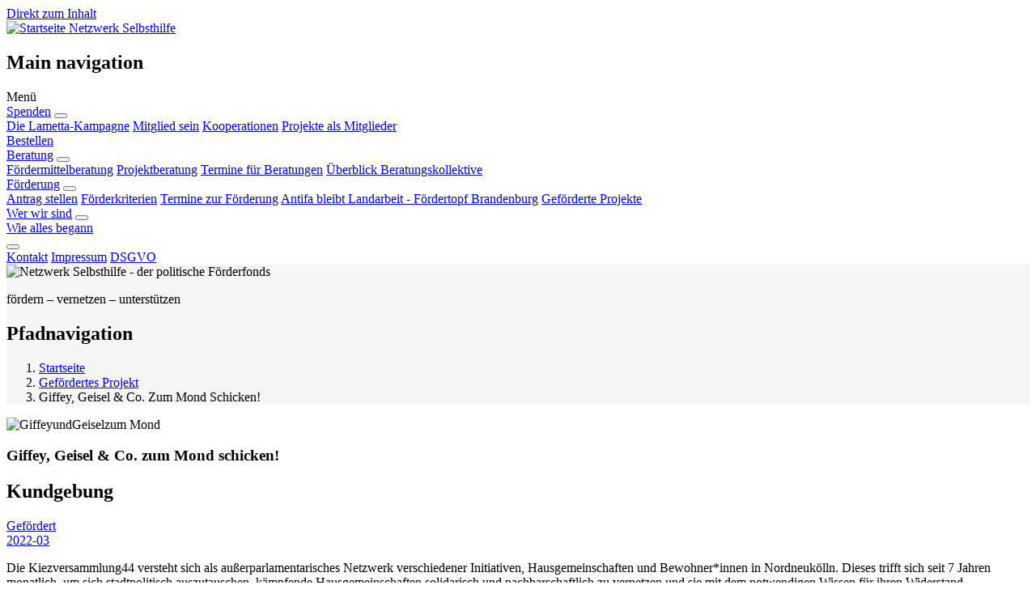

--- FILE ---
content_type: text/html
request_url: https://www.netzwerk-selbsthilfe.de/projekt/2022/giffey-geisel-co-zum-mond-schicken-192/
body_size: 8344
content:
<!DOCTYPE html>
<html lang="de" dir="ltr">
<head>
<meta charset="utf-8">
<link rel="canonical" href="https://netzwerk-selbsthilfe.de/projekt/2022/giffey-geisel-co-zum-mond-schicken-192/">
<meta name="dcterms.created" content="2023-07-12">
<meta name="dcterms.modified" content="2023-07-12">
<meta name="Generator" content="Drupal 10 (https://www.drupal.org)">
<meta name="MobileOptimized" content="width">
<meta name="HandheldFriendly" content="true">
<meta name="viewport" content="width=device-width,initial-scale=1">
<style media="all and (max-width: 355px)">header.hero{background-color:#f5f5f5!important;background-image:url(/sites/default/files/styles/background_image_extra_small/public/2023-06/fisch.webp?itok=HpVLrJU4)!important;background-repeat:no-repeat!important;background-position:0 0!important;z-index:auto;background-size:cover!important;-webkit-background-size:cover!important;-moz-background-size:cover!important;-o-background-size:cover!important}</style><style media="all and (min-width: 356px) and (max-width: 611px)">header.hero{background-color:#f5f5f5!important;background-image:url(/sites/default/files/styles/background_image_sm/public/2023-06/fisch.webp?itok=uTTtFSv9)!important;background-repeat:no-repeat!important;background-position:0 0!important;z-index:auto;background-size:cover!important;-webkit-background-size:cover!important;-moz-background-size:cover!important;-o-background-size:cover!important}</style><style media="all and (min-width: 612px) and (max-width: 768px)">header.hero{background-color:#f5f5f5!important;background-image:url(/sites/default/files/styles/background_image_md/public/2023-06/fisch.webp?itok=I_65WPZb)!important;background-repeat:no-repeat!important;background-position:0 0!important;z-index:auto;background-size:cover!important;-webkit-background-size:cover!important;-moz-background-size:cover!important;-o-background-size:cover!important}</style><style media="all and (min-width: 769px) and (max-width: 1215px)">header.hero{background-color:#f5f5f5!important;background-image:url(/sites/default/files/styles/background_image_lg/public/2023-06/fisch.webp?itok=ee4tJR7c)!important;background-repeat:no-repeat!important;background-position:0 0!important;z-index:auto;background-size:cover!important;-webkit-background-size:cover!important;-moz-background-size:cover!important;-o-background-size:cover!important}</style><style media="all and (min-width: 1216px) and (max-width: 1407px)">header.hero{background-color:#f5f5f5!important;background-image:url(/sites/default/files/styles/background_image_xl/public/2023-06/fisch.webp?itok=XrlbLC2Y)!important;background-repeat:no-repeat!important;background-position:0 0!important;z-index:auto;background-size:cover!important;-webkit-background-size:cover!important;-moz-background-size:cover!important;-o-background-size:cover!important}</style><style media="all and (min-width: 1408px) and (max-width: 1999px)">header.hero{background-color:#f5f5f5!important;background-image:url(/sites/default/files/styles/background_image_wide/public/2023-06/fisch.webp?itok=gj0ad8vn)!important;background-repeat:no-repeat!important;background-position:0 0!important;z-index:auto;background-size:cover!important;-webkit-background-size:cover!important;-moz-background-size:cover!important;-o-background-size:cover!important}</style><style media="all and (min-width: 2000px)">header.hero{background-color:#f5f5f5!important;background-image:url(/sites/default/files/styles/background_image_extra_wide/public/2023-06/fisch.webp?itok=405wmx2f)!important;background-repeat:no-repeat!important;background-position:0 0!important;z-index:auto;background-size:cover!important;-webkit-background-size:cover!important;-moz-background-size:cover!important;-o-background-size:cover!important}</style><link rel="icon" href="/themes/custom/pig2naut/favicon.ico" type="image/vnd.microsoft.icon">
<title>Giffey, Geisel & Co. zum Mond schicken! | Netzwerk Selbsthilfe Berlin</title><link rel="stylesheet" media="all" href="/core/modules/system/css/components/align.module.css?t96bbp">
<link rel="stylesheet" media="all" href="/core/modules/system/css/components/fieldgroup.module.css?t96bbp">
<link rel="stylesheet" media="all" href="/core/modules/system/css/components/container-inline.module.css?t96bbp">
<link rel="stylesheet" media="all" href="/core/modules/system/css/components/clearfix.module.css?t96bbp">
<link rel="stylesheet" media="all" href="/core/modules/system/css/components/details.module.css?t96bbp">
<link rel="stylesheet" media="all" href="/core/modules/system/css/components/hidden.module.css?t96bbp">
<link rel="stylesheet" media="all" href="/core/modules/system/css/components/item-list.module.css?t96bbp">
<link rel="stylesheet" media="all" href="/core/modules/system/css/components/js.module.css?t96bbp">
<link rel="stylesheet" media="all" href="/core/modules/system/css/components/nowrap.module.css?t96bbp">
<link rel="stylesheet" media="all" href="/core/modules/system/css/components/position-container.module.css?t96bbp">
<link rel="stylesheet" media="all" href="/core/modules/system/css/components/reset-appearance.module.css?t96bbp">
<link rel="stylesheet" media="all" href="/core/modules/system/css/components/resize.module.css?t96bbp">
<link rel="stylesheet" media="all" href="/core/modules/system/css/components/system-status-counter.css?t96bbp">
<link rel="stylesheet" media="all" href="/core/modules/system/css/components/system-status-report-counters.css?t96bbp">
<link rel="stylesheet" media="all" href="/core/modules/system/css/components/system-status-report-general-info.css?t96bbp">
<link rel="stylesheet" media="all" href="/core/modules/system/css/components/tablesort.module.css?t96bbp">
<link rel="stylesheet" media="all" href="/core/modules/views/css/views.module.css?t96bbp">
<link rel="stylesheet" media="all" href="/modules/contrib/status_messages/css/status_messages.css?t96bbp">
<link rel="stylesheet" media="all" href="/modules/contrib/paragraphs/css/paragraphs.unpublished.css?t96bbp">
<link rel="stylesheet" media="all" href="/modules/contrib/typogrify/assets/typogrify.css?t96bbp">
<link rel="stylesheet" media="all" href="/themes/contrib/drulma/css/tweaks.css?t96bbp">
<link rel="stylesheet" media="all" href="/themes/contrib/drulma/css/drupal-overrides.css?t96bbp">
<link rel="stylesheet" media="all" href="/themes/contrib/drulma/css/bulma-overrides.css?t96bbp">
<link rel="stylesheet" media="all" href="/themes/custom/pig2naut/layouts/fourcol-section/fourcol-section.css?t96bbp">
<link rel="stylesheet" media="all" href="/themes/custom/pig2naut/layouts/one-column/one-column.css?t96bbp">
<link rel="stylesheet" media="all" href="/themes/custom/pig2naut/layouts/inline-block/inline-block.css?t96bbp">
<link rel="stylesheet" media="all" href="/themes/custom/pig2naut/style/css/new2pig_bulma.css?t96bbp">
<link rel="stylesheet" media="all" href="/themes/custom/pig2naut/style/css/bulma-a11y.min.css?t96bbp">
<link rel="stylesheet" media="all" href="/themes/custom/pig2naut/style/css/overrides.css?t96bbp">
<script src="/libraries/fontawesome/js/all.min.js?v=6.4.0" defer></script>
<script src="/libraries/fontawesome/js/v4-shims.min.js?v=6.4.0" defer></script>
<link rel="alternate" type="application/rss+xml" title="RSS" href="https://netzwerk-selbsthilfe.de/rss-feed.xml">
</head><body class="has-navbar-fixed-top">
<a href="#main-content" class="visually-hidden focusable">
Direkt zum Inhalt
</a>
<div class="dialog-off-canvas-main-canvas" data-off-canvas-main-canvas>
<div>
<nav role="navigation" aria-labelledby="block-mainnavigation-menu" id="block-mainnavigation" class="settings-tray-editable is-white navbar is-fixed-top" data-drupal-settingstray="editable">
<div class="container">
<div class="navbar-brand">
<a class="navbar-item site-logo" href="/" title="Startseite" rel="home">
<img height="28" width="36" src="/themes/custom/pig2naut/logo.svg" alt="Startseite">
</a>
<a class="navbar-item site-name" href="/" title="Startseite" rel="home">
<span class="title is-size-4">
Netzwerk Selbsthilfe
</span>
</a>
<h2 class="visually-hidden navbar-item navbar-title" id="block-mainnavigation-menu">
Main navigation
</h2><a id="burger--menu" role="button" class="navbar-burger burger navbar-name" aria-label="menu" aria-expanded="false" data-target="block-mainnavigation-collapsible-menu">
<div class="is-size-5 navbar-item">Menü</div><div>
<span aria-hidden="true"></span>
<span aria-hidden="true"></span>
<span aria-hidden="true"></span>
</div></a>
</div><div id="block-mainnavigation-collapsible-menu" class="navbar-menu navbar-end">
<div class="navbar-start mr-0 menulevel--1 is-size-5">
<div class="navbar-item has-dropdown is-hoverable is-flex-touch is-mega">
<a href="/spenden/" class="navbar-link is-size-5 menu-item menu-item--expanded" title="Geld spenden" data-drupal-link-system-path="node/12/">Spenden</a>
<button class="toggle navbar-item is-hidden-desktop button is-light icon">
<i title="fa-chevron-down" class="fa-solid fa-chevron-down"></i>
</button>
<div class="navbar-dropdown is-hidden-touch is-right">
<a href="/spenden/lametta-kampagne-2025-227/" class="navbar-item is-size-5" data-drupal-link-system-path="node/227/">Die Lametta-Kampagne</a>
<a href="/spenden/mitglied-sein-17/" class="navbar-item is-size-5" data-drupal-link-system-path="node/17/">Mitglied sein</a>
<a href="/spenden/kooperationen-136/" class="navbar-item is-size-5" data-drupal-link-system-path="node/136/">Kooperationen</a>
<a href="/spenden/projekte-mitglieder-133/" class="navbar-item is-size-5" data-drupal-link-system-path="node/133/">Projekte als Mitglieder</a>
</div></div><a href="/bestellen/" title="Broschüren bestellen" class="navbar-item is-size-5" data-drupal-link-system-path="node/14/">Bestellen</a>
<div class="navbar-item has-dropdown is-hoverable is-flex-touch is-mega">
<a href="/beratung/" class="navbar-link is-size-5 menu-item menu-item--expanded" data-drupal-link-system-path="node/85/">Beratung</a>
<button class="toggle navbar-item is-hidden-desktop button is-light icon">
<i title="fa-chevron-down" class="fa-solid fa-chevron-down"></i>
</button>
<div class="navbar-dropdown is-hidden-touch is-right">
<a href="/beratung/foerdermittelberatung-117/" class="navbar-item is-size-5" data-drupal-link-system-path="node/117/">Fördermittelberatung</a>
<a href="/beratung/projektberatung-116/" class="navbar-item is-size-5" data-drupal-link-system-path="node/116/">Projektberatung</a>
<a href="/beratung/termine-fuer-foerdermittel-beratungen-118/" class="navbar-item is-size-5" data-drupal-link-system-path="node/118/">Termine für Beratungen</a>
<a href="/beratung/beratungskollektive-86/" class="navbar-item is-size-5" data-drupal-link-system-path="node/86/">Überblick Beratungskollektive</a>
</div></div><div class="navbar-item has-dropdown is-hoverable is-flex-touch is-mega">
<a href="/projektfoerderung-durch-netzwerk/" class="navbar-link is-size-5 menu-item menu-item--expanded" data-drupal-link-system-path="node/84/">Förderung</a>
<button class="toggle navbar-item is-hidden-desktop button is-light icon">
<i title="fa-chevron-down" class="fa-solid fa-chevron-down"></i>
</button>
<div class="navbar-dropdown is-hidden-touch is-right">
<a href="/projektfoerderung-durch-netzwerk/" class="navbar-item is-size-5" title="Antrag auf Förderung stellen" data-drupal-link-system-path="node/84/">Antrag stellen</a>
<a href="/foerderung/foerderkriterien-87/" class="navbar-item is-size-5" data-drupal-link-system-path="node/87/">Förderkriterien</a>
<a href="/foerderung/termine-89/" class="navbar-item is-size-5" data-drupal-link-system-path="node/89/">Termine zur Förderung</a>
<a href="/foerderung/antifa-bleibt-landarbeit/" class="navbar-item is-size-5" data-drupal-link-system-path="node/135/">Antifa bleibt Landarbeit - Fördertopf Brandenburg</a>
<a href="/projekte/" class="navbar-item is-size-5" title="Gefördert von Netzwerk" data-drupal-link-system-path="projekte">Geförderte Projekte</a>
</div></div><div class="navbar-item has-dropdown is-hoverable is-flex-touch is-mega">
<a href="/wir-sind/" class="navbar-link is-size-5 menu-item menu-item--expanded" data-drupal-link-system-path="node/24/">Wer wir sind</a>
<button class="toggle navbar-item is-hidden-desktop button is-light icon">
<i title="fa-chevron-down" class="fa-solid fa-chevron-down"></i>
</button>
<div class="navbar-dropdown is-hidden-touch is-right">
<a href="/wir-sind/alles-begann-113/" title="Geschichte von Netzwerk" class="navbar-item is-size-5" data-drupal-link-system-path="node/113/">Wie alles begann</a>
</div></div></div><div class="navbar-end ml-0 menulevel--1 is-size-5">
<div class="navbar-item has-dropdown is-hoverable is-flex-touch is-mega">
<a href="/kontakt-0/" class="navbar-link is-size-5 is-arrowless menu-item menu-item--expanded" data-drupal-link-system-path="node/26/"><span class='symbol-cycle'><span class='fa-regular fa-envelope'></span></span></a>
<button class="toggle navbar-item is-hidden-desktop button is-light icon">
<i title="fa-chevron-down" class="fa-solid fa-chevron-down"></i>
</button>
<div class="navbar-dropdown is-hidden-touch is-right">
<a href="/kontakt-0/" class="navbar-item is-size-5" data-drupal-link-system-path="node/26/">Kontakt</a>
<a href="/kontakt/impressum-28/" class="navbar-item is-size-5" title="Impressum" data-drupal-link-system-path="node/28/">Impressum</a>
<a href="/kontakt/datenschutzinformation-27/" class="navbar-item is-size-5" data-drupal-link-system-path="node/27/">DSGVO</a>
</div></div></div></div></div></nav></div><header class="hero">
<div class="hero-head">
<div class="container">
</div></div><div class="hero-body">
<div class="container">
<div class="region region__title container level">
<div id="block-banner-2" class="settings-tray-editable" data-drupal-settingstray="editable">
<div class="block_content--enttype field_bild entity_reference"><div>
<div class="svginside"> <img width="520" height="144" src="/sites/default/files/2023-11/logo-sau-stern-rahmen-2023.svg" alt="Netzwerk Selbsthilfe - der politische Förderfonds" loading="lazy">
</div></div></div></div><div id="block-sitebranding" class="level-item settings-tray-editable" data-drupal-settingstray="editable">
<p class="subtitle is-3 has-text-weight-bold has-text-centered">
fördern – vernetzen – unterstützen
</p></div></div></div></div><div class="hero-foot">
<div>
<div id="block-breadcrumbs-2" class="settings-tray-editable" data-drupal-settingstray="editable">
<nav class="breadcrumb container is-small has-arrow-separator tags has-addons" role="navigation" aria-labelledby="system-breadcrumb">
<h2 id="system-breadcrumb" class="visually-hidden">Pfadnavigation</h2><ol>
<li class="tag is-medium">
<a href="/" class="pl-2">Startseite</a>
</li><li class="tag is-medium">
<a href="https://netzwerk-selbsthilfe.de/projekte/" class="pl-2">Gefördertes Projekt</a>
</li><li class="tag is-medium">
<span class="pl-2"> Giffey, Geisel & Co. Zum Mond Schicken!</span>
</li></ol></nav></div></div></div></header><main role="main">
<section class="section super">
<a id="main-content" tabindex="-1"></a>
<div>
<div id="block-pig2naut-messages" class="container settings-tray-editable" data-drupal-settingstray="editable">
</div></div><div class="has-sidebarsec container">
<div class="columns tiles">
<div class="column main--content">
<div>
<div id="block-pig2naut-content">
<article>
<div>
<div class="is-gapfull layout layout--inline-block columns">
<div class="layout__region column layout__region--tip">
<div class="is-pulled-right is-6 column layout__region--float is-full-mobile">
<div>
<div class="node--enttype field_logo entity_reference"><div class="media--block--copyrightinfo">
<div class="media--enttype field_media_image image"> <img srcset="/sites/default/files/styles/25_column_desktop/public/2023-07/giffey-und-geisel-mond-724x1024.jpg.webp?itok=atzLArfE 244w, /sites/default/files/styles/25_column_widescreen/public/2023-07/giffey-und-geisel-mond-724x1024.jpg.webp?itok=s8KIxOOa 288w, /sites/default/files/styles/33_column_desktop/public/2023-07/giffey-und-geisel-mond-724x1024.jpg.webp?itok=oNAIdStH 322w, /sites/default/files/styles/25_column_fullhd/public/2023-07/giffey-und-geisel-mond-724x1024.jpg.webp?itok=tmXy4BlX 336w, /sites/default/files/styles/100_column_x_small/public/2023-07/giffey-und-geisel-mond-724x1024.jpg.webp?itok=OKDQ57Ah 375w, /sites/default/files/styles/33_column_widescreen/public/2023-07/giffey-und-geisel-mond-724x1024.jpg.webp?itok=oegZiLyl 381w, /sites/default/files/styles/33_column_fullhd/public/2023-07/giffey-und-geisel-mond-724x1024.jpg.webp?itok=41d9HErH 444w, /sites/default/files/styles/two_column_desktop/public/2023-07/giffey-und-geisel-mond-724x1024.jpg?itok=P4A0B3Bb 488w, /sites/default/files/styles/one_column_small/public/2023-07/giffey-und-geisel-mond-724x1024.jpg.webp?itok=1BWtcD4V 576w, /sites/default/files/styles/66_column_desktop/public/2023-07/giffey-und-geisel-mond-724x1024.jpg.webp?itok=Er1DgKZ9 644w, /sites/default/files/styles/50_column_fullhd/public/2023-07/giffey-und-geisel-mond-724x1024.jpg.webp?itok=r2bJEHm- 672w, /sites/default/files/styles/one_column_mobile/public/2023-07/giffey-und-geisel-mond-724x1024.jpg.webp?itok=4O5O_1EU 720w, /sites/default/files/styles/75_column_desktop/public/2023-07/giffey-und-geisel-mond-724x1024.jpg.webp?itok=32apIhs1 732w, /sites/default/files/styles/66_column_widescreen/public/2023-07/giffey-und-geisel-mond-724x1024.jpg.webp?itok=MMnoe6nc 761w, /sites/default/files/styles/75_column_widescreen/public/2023-07/giffey-und-geisel-mond-724x1024.jpg.webp?itok=1SoquFPc 864w, /sites/default/files/styles/66_column_fullhd/public/2023-07/giffey-und-geisel-mond-724x1024.jpg.webp?itok=yF0AP63C 888w, /sites/default/files/styles/one_column_tab/public/2023-07/giffey-und-geisel-mond-724x1024.jpg.webp?itok=57SD4Hne 975w, /sites/default/files/styles/75_column_fullhd/public/2023-07/giffey-und-geisel-mond-724x1024.jpg.webp?itok=hiCrVe3V 1008w, /sites/default/files/styles/one_column_widescreen/public/2023-07/giffey-und-geisel-mond-724x1024.jpg.webp?itok=EAFH8KFo 1152w, /sites/default/files/styles/one_column_fullhd/public/2023-07/giffey-und-geisel-mond-724x1024.jpg.webp?itok=bHgEl_-c 1344w" sizes="(min-width:375px) 100vw, (min-width:576px) 100vw, (min-width:720px) 100vw, (min-width:975px) 100vw, (min-width:960px) 100vw, (min-width:1152px) 100vw, (min-width:1344px) 100vw,  (min-width:732px) 75vw, (min-width:864px) 75vw, (min-width:1008px) 75vw,   (min-width:644px) 66vw, (min-width:761px) 66vw, (min-width:888px) 66vw,  (min-width:488px) 50vw, (min-width:576px) 50vw, (min-width:672px) 50vw,  (min-width:322px) 33vw, (min-width:381px) 33vw, (min-width:444px) 33vw,  (min-width:244px) 25vw, (min-width:288px) 25vw, (min-width:336px) 25vw" width="1344" height="557" src="/sites/default/files/styles/one_column_desktop/public/2023-07/giffey-und-geisel-mond-724x1024.jpg.webp?itok=KraT-mQe" alt="GiffeyundGeiselzum Mond" loading="lazy">
</div></div></div></div></div><div class="is-flex-wrap-wrap">
<div>
<span> <h1 class="title is-1">
Giffey, Geisel &&nbsp;Co. zum Mond schicken!
</h1><h2 class="subtitle is-3">Kundgebung</h2></span>
</div><div>
<div class="content">
<div class="content field field--name-field-foerderdatum field--type-datetime py-3 level">
<a class="tags has-addons" href="/projekte/2022/">
<div class="field--label-hidden field__label tag is-medium is-success">Gefördert</div><div class="tag is-dark is-medium field__item">
<time datetime="2022-03-28T12:00:00Z">2022-03</time>
</div></a>
</div></div></div><div>
<div>
<div class="block"> <div class="block paragraph paragraph--type--txt-text paragraph--view-mode--default">
<div class="is-family-primary content paragraph--enttype field_text text_long"><p>Die Kiezversammlung44 versteht sich als außerparlamentarisches Netzwerk verschiedener Initiativen, Hausgemeinschaften und Bewohner*innen in Nordneukölln. Dieses trifft sich seit 7 Jahren monatlich, um sich stadtpolitisch auszutauschen, kämpfende Hausgemeinschaften solidarisch und nachbarschaftlich zu vernetzen und sie mit dem notwendigen Wissen für ihren Widerstand auszustatten.&nbsp;</p><p>Netzwerk bezuschusst die Kundgebung auf dem Hermannplatz: „Giffey, Geisel & Co. zum Mond schicken. Gegen Verdrängung, Mietenwahnsinn und Rassismus“.</p></div></div></div></div></div><div class="views-element-container">
<div>
<div class="js-view-dom-id-603cc394aa4026ca1edcdeea44b09c580c478f0b0225a23a420d9f2d5c748564">
</div></div></div><div>
<div class="node field_website link buttons content">
<div class="button is-warning">
<a href="https://www.kiezversammlung44.de" target="_blank" rel="noopener">www.kiezversammlung44.de</a>
</div></div></div><div>
<div class="node field_kategorie entity_reference tags content">
<div class="tag is-info is-medium"><a href="/projekte/stadtpolitik/" hreflang="de">Stadtpolitik</a></div><div class="tag is-info is-medium"><a href="/projekte/mietenproteste/" hreflang="de">Mietenproteste</a></div></div></div></div></div></div><div class="is-gapfull layout layout--onecol columns is-centered">
<div class="layout__region column layout__region--first">
<div class="layout__region--col">
<div class="views-element-container">
<div>
<div class="content">
<h3 class="title is-3">Aktuell geförderte Projekte</h3></div><div class="projekte--3-spalten columns js-view-dom-id-3e2f6f1d9dff01f338315e5bf0a0db60d71a7355804eacdd196bc6a3f43f9d65">
<div class="column views-row"><div class="views-field views-field-field-logo block"><figure class="field-content image"><a href="/projekt/2025/bunterspreewald-361/"><div class="media--block--copyrightinfo">
<div class="media--enttype field_media_image image"> <img srcset="/sites/default/files/styles/25_column_desktop/public/2025-10/golssener-gurkenfest.jpg.webp?itok=bxbvprAZ 244w, /sites/default/files/styles/25_column_widescreen/public/2025-10/golssener-gurkenfest.jpg.webp?itok=3TQsCxKF 288w, /sites/default/files/styles/33_column_desktop/public/2025-10/golssener-gurkenfest.jpg.webp?itok=DNZoGZTa 322w, /sites/default/files/styles/25_column_fullhd/public/2025-10/golssener-gurkenfest.jpg.webp?itok=olnMmRdt 336w, /sites/default/files/styles/100_column_x_small/public/2025-10/golssener-gurkenfest.jpg.webp?itok=q_SmtvFj 375w, /sites/default/files/styles/33_column_widescreen/public/2025-10/golssener-gurkenfest.jpg.webp?itok=DQx_4u5F 381w, /sites/default/files/styles/33_column_fullhd/public/2025-10/golssener-gurkenfest.jpg.webp?itok=6lE9wDsx 444w, /sites/default/files/styles/two_column_desktop/public/2025-10/golssener-gurkenfest.jpg?itok=YrXI_Rbo 488w, /sites/default/files/styles/one_column_small/public/2025-10/golssener-gurkenfest.jpg.webp?itok=EiibCLYq 576w, /sites/default/files/styles/66_column_desktop/public/2025-10/golssener-gurkenfest.jpg.webp?itok=i021MqYA 644w, /sites/default/files/styles/50_column_fullhd/public/2025-10/golssener-gurkenfest.jpg.webp?itok=uvW2f7MS 672w, /sites/default/files/styles/one_column_mobile/public/2025-10/golssener-gurkenfest.jpg.webp?itok=s_2_Kzio 720w, /sites/default/files/styles/75_column_desktop/public/2025-10/golssener-gurkenfest.jpg.webp?itok=OOJLcilx 732w, /sites/default/files/styles/66_column_widescreen/public/2025-10/golssener-gurkenfest.jpg.webp?itok=3FGHDiPn 761w, /sites/default/files/styles/75_column_widescreen/public/2025-10/golssener-gurkenfest.jpg.webp?itok=YoPSYTvz 864w, /sites/default/files/styles/66_column_fullhd/public/2025-10/golssener-gurkenfest.jpg.webp?itok=PY1i2D81 888w, /sites/default/files/styles/one_column_tab/public/2025-10/golssener-gurkenfest.jpg.webp?itok=Nzi4fGw- 975w, /sites/default/files/styles/75_column_fullhd/public/2025-10/golssener-gurkenfest.jpg.webp?itok=TswI8wOw 1008w, /sites/default/files/styles/one_column_widescreen/public/2025-10/golssener-gurkenfest.jpg.webp?itok=VbQ4Rv97 1152w, /sites/default/files/styles/one_column_fullhd/public/2025-10/golssener-gurkenfest.jpg.webp?itok=oOrkMOaQ 1344w" sizes="(min-width:375px) 100vw, (min-width:576px) 100vw, (min-width:720px) 100vw, (min-width:975px) 100vw, (min-width:960px) 100vw, (min-width:1152px) 100vw, (min-width:1344px) 100vw,  (min-width:732px) 75vw, (min-width:864px) 75vw, (min-width:1008px) 75vw,   (min-width:644px) 66vw, (min-width:761px) 66vw, (min-width:888px) 66vw,  (min-width:488px) 50vw, (min-width:576px) 50vw, (min-width:672px) 50vw,  (min-width:322px) 33vw, (min-width:381px) 33vw, (min-width:444px) 33vw,  (min-width:244px) 25vw, (min-width:288px) 25vw, (min-width:336px) 25vw" width="1344" height="557" src="/sites/default/files/styles/one_column_desktop/public/2025-10/golssener-gurkenfest.jpg.webp?itok=Nw8CwbA-" alt="Bunterspreewald Regenbogengurken - Logo" loading="lazy">
</div></div></a></figure></div><div class="views-field views-field-title-1 block"><h3 class="field-content title"><a href="/projekt/2025/bunterspreewald-361/" hreflang="de">Bunterspreewald</a></h3></div><div class="views-field views-field-field-abschnitt"><div class="field-content"> <div class="block paragraph paragraph--type--txt-text paragraph--view-mode--token">
<div class="is-family-primary content paragraph--enttype field_text text_long"><p>Im Rahmen des Bündnisses „Bunterspreewald“ agieren viele Initiativen im Raum Niederlausitz und Umgebung. Ein Mal im Monat findet ein Demokratiestammtisch statt. Das bedeutet: Ein 90 minütiges moderiertes Treffen, bei dem Strategien erarbeitet,…</p></div></div></div></div></div><div class="column views-row"><div class="views-field views-field-field-logo block"><figure class="field-content image"><a href="/projekt/2025/nur-ja-heisst-ja-359/"><div class="media--block--copyrightinfo">
<div class="media--enttype field_media_image image"> <img srcset="/sites/default/files/styles/25_column_desktop/public/2025-10/image01.png.webp?itok=QEg_L7Az 244w, /sites/default/files/styles/25_column_widescreen/public/2025-10/image01.png.webp?itok=_Nd1aehc 288w, /sites/default/files/styles/33_column_desktop/public/2025-10/image01.png.webp?itok=DIv1LkPQ 322w, /sites/default/files/styles/25_column_fullhd/public/2025-10/image01.png.webp?itok=_yLb1sI7 336w, /sites/default/files/styles/100_column_x_small/public/2025-10/image01.png.webp?itok=l2ekPvzB 375w, /sites/default/files/styles/33_column_widescreen/public/2025-10/image01.png.webp?itok=OPmT1kDC 381w, /sites/default/files/styles/33_column_fullhd/public/2025-10/image01.png.webp?itok=ZvZ7CEul 444w, /sites/default/files/styles/two_column_desktop/public/2025-10/image01.png?itok=HCX0zCj1 488w, /sites/default/files/styles/one_column_small/public/2025-10/image01.png.webp?itok=kSMxGnnw 576w, /sites/default/files/styles/66_column_desktop/public/2025-10/image01.png.webp?itok=vYKcWrc4 644w, /sites/default/files/styles/50_column_fullhd/public/2025-10/image01.png.webp?itok=wTfcfQKO 672w, /sites/default/files/styles/one_column_mobile/public/2025-10/image01.png.webp?itok=r5seneoh 720w, /sites/default/files/styles/75_column_desktop/public/2025-10/image01.png.webp?itok=Tg8wQCq3 732w, /sites/default/files/styles/66_column_widescreen/public/2025-10/image01.png.webp?itok=p-Sk3PVX 761w, /sites/default/files/styles/75_column_widescreen/public/2025-10/image01.png.webp?itok=MLuNm-hN 864w, /sites/default/files/styles/66_column_fullhd/public/2025-10/image01.png.webp?itok=miKy2B-6 888w, /sites/default/files/styles/one_column_tab/public/2025-10/image01.png.webp?itok=fQb06beI 975w, /sites/default/files/styles/75_column_fullhd/public/2025-10/image01.png.webp?itok=9o_o6XfC 1008w, /sites/default/files/styles/one_column_widescreen/public/2025-10/image01.png.webp?itok=W0CwfA9W 1152w, /sites/default/files/styles/one_column_fullhd/public/2025-10/image01.png.webp?itok=Oq5Mv8Vi 1344w" sizes="(min-width:375px) 100vw, (min-width:576px) 100vw, (min-width:720px) 100vw, (min-width:975px) 100vw, (min-width:960px) 100vw, (min-width:1152px) 100vw, (min-width:1344px) 100vw,  (min-width:732px) 75vw, (min-width:864px) 75vw, (min-width:1008px) 75vw,   (min-width:644px) 66vw, (min-width:761px) 66vw, (min-width:888px) 66vw,  (min-width:488px) 50vw, (min-width:576px) 50vw, (min-width:672px) 50vw,  (min-width:322px) 33vw, (min-width:381px) 33vw, (min-width:444px) 33vw,  (min-width:244px) 25vw, (min-width:288px) 25vw, (min-width:336px) 25vw" width="1344" height="557" src="/sites/default/files/styles/one_column_desktop/public/2025-10/image01.png.webp?itok=t_6KqiWi" alt="Nur Ja heißt Ja - Logo" loading="lazy">
</div></div></a></figure></div><div class="views-field views-field-title-1 block"><h3 class="field-content title"><a href="/projekt/2025/nur-ja-heisst-ja-359/" hreflang="de">Nur ja heißt ja!</a></h3></div><div class="views-field views-field-field-abschnitt"><div class="field-content"> <div class="block paragraph paragraph--type--txt-text paragraph--view-mode--token">
<div class="is-family-primary content paragraph--enttype field_text text_long"><p>Die Initiative „Nur Ja heißt Ja“ hat sich im März 2025 gegründet. Die Initiative verfolgt vordergründig drei Ziele: 1. die Umsetzung der Istanbul Konvention zur Beendigung von Gewalt gegen Frauen*, 2. Bewusstseinsarbeit gegenüber Konsens,…</p></div></div></div></div></div><div class="column views-row"><div class="views-field views-field-field-logo block"><figure class="field-content image"><a href="/projekt/2025/aufstehen-gegen-rassismus-358/"><div class="media--block--copyrightinfo">
<div class="media--enttype field_media_image image"> <img srcset="/sites/default/files/styles/25_column_desktop/public/2025-10/aufkleber-1.png.webp?itok=HKQsjYzd 244w, /sites/default/files/styles/25_column_widescreen/public/2025-10/aufkleber-1.png.webp?itok=tR6Dh-uY 288w, /sites/default/files/styles/33_column_desktop/public/2025-10/aufkleber-1.png.webp?itok=PSRza80d 322w, /sites/default/files/styles/25_column_fullhd/public/2025-10/aufkleber-1.png.webp?itok=ia5RgWSq 336w, /sites/default/files/styles/100_column_x_small/public/2025-10/aufkleber-1.png.webp?itok=eA-PgWPq 375w, /sites/default/files/styles/33_column_widescreen/public/2025-10/aufkleber-1.png.webp?itok=ZESyCVAh 381w, /sites/default/files/styles/33_column_fullhd/public/2025-10/aufkleber-1.png.webp?itok=2l6yHEf_ 444w, /sites/default/files/styles/two_column_desktop/public/2025-10/aufkleber-1.png?itok=OOmOhlDN 488w, /sites/default/files/styles/one_column_small/public/2025-10/aufkleber-1.png.webp?itok=N6dVQgNc 576w, /sites/default/files/styles/66_column_desktop/public/2025-10/aufkleber-1.png.webp?itok=5KJbw4iG 644w, /sites/default/files/styles/50_column_fullhd/public/2025-10/aufkleber-1.png.webp?itok=DI62F6fT 672w, /sites/default/files/styles/one_column_mobile/public/2025-10/aufkleber-1.png.webp?itok=DpQ7kgJc 720w, /sites/default/files/styles/75_column_desktop/public/2025-10/aufkleber-1.png.webp?itok=mHqwgIni 732w, /sites/default/files/styles/66_column_widescreen/public/2025-10/aufkleber-1.png.webp?itok=rv1ZeJiY 761w, /sites/default/files/styles/75_column_widescreen/public/2025-10/aufkleber-1.png.webp?itok=enwdioRD 864w, /sites/default/files/styles/66_column_fullhd/public/2025-10/aufkleber-1.png.webp?itok=eHOEIBbV 888w, /sites/default/files/styles/one_column_tab/public/2025-10/aufkleber-1.png.webp?itok=f3UJxOKi 975w, /sites/default/files/styles/75_column_fullhd/public/2025-10/aufkleber-1.png.webp?itok=uhJvPGCQ 1008w, /sites/default/files/styles/one_column_widescreen/public/2025-10/aufkleber-1.png.webp?itok=4bOfizg8 1152w, /sites/default/files/styles/one_column_fullhd/public/2025-10/aufkleber-1.png.webp?itok=L6PPJJ8m 1344w" sizes="(min-width:375px) 100vw, (min-width:576px) 100vw, (min-width:720px) 100vw, (min-width:975px) 100vw, (min-width:960px) 100vw, (min-width:1152px) 100vw, (min-width:1344px) 100vw,  (min-width:732px) 75vw, (min-width:864px) 75vw, (min-width:1008px) 75vw,   (min-width:644px) 66vw, (min-width:761px) 66vw, (min-width:888px) 66vw,  (min-width:488px) 50vw, (min-width:576px) 50vw, (min-width:672px) 50vw,  (min-width:322px) 33vw, (min-width:381px) 33vw, (min-width:444px) 33vw,  (min-width:244px) 25vw, (min-width:288px) 25vw, (min-width:336px) 25vw" width="1344" height="557" src="/sites/default/files/styles/one_column_desktop/public/2025-10/aufkleber-1.png.webp?itok=ayK4BU6_" alt="Aufstehen gegen Rassismus - Aufkleber Stoppt die AfD" loading="lazy">
</div></div></a></figure></div><div class="views-field views-field-title-1 block"><h3 class="field-content title"><a href="/projekt/2025/aufstehen-gegen-rassismus-358/" hreflang="de">Aufstehen gegen Rassismus </a></h3></div><div class="views-field views-field-field-abschnitt"><div class="field-content"> <div class="block paragraph paragraph--type--txt-text paragraph--view-mode--token">
<div class="is-family-primary content paragraph--enttype field_text text_long"><p>Die Initiative „Aufstehen gegen Rassismus“ (AgR) in Charlottenburg, Wilmersdorf und Schöneberg haben sich im April dieses Jahres gegründet, um sich mit lokalen Aktionen gegen den Rechtsruck und die zunehmende Bedrohung des demokratischen…</p></div></div></div></div></div></div></div></div></div></div></div><div class="is-gapfull layout layout--onecol columns is-centered">
<div class="layout__region column layout__region--first">
<div class="layout__region--col">
<div>
<div class="node--enttype field_hintergrundbild entity_reference"><div>
<div class="media--enttype field_media_image image"></div></div></div></div></div></div></div></div></article></div></div></div><aside class="sidebar-second column is-narrow is-3" role="complementary">
<div class="region_block_entity">
<div class="region_block_entity--enttype field_abschnitt entity_reference_revisions">
<div> <div class="block paragraph paragraph--type--view paragraph--view-mode--default">
<div class="paragraph--enttype field_titel_listen_abschnitt string content"> <h3 class="title is-3">
Aktuelle Projekte
</h3></div><div class="field field--name-field-listen field--type-viewfield field--label-hidden">
<div class="field__item field__item-label-above">
<div class="views-element-container">
<div class="projekt-liste js-view-dom-id-b05fc069b0e0fbb730e6e8d34452f5da9c6f26a03d1a6c91501a51701225ebff">
<div class="views-row"><div class="views-field views-field-view"><span class="field-content">
<div class="projekt-liste js-view-dom-id-d095aaa7bfa1810a8913ff998f1e016aa1434a46e50c36096b6746375eb3e9df">
<div class="media is-relative views-row"><div class="views-field views-field-view-node"><a href="/projekt/2025/strassen-aus-zucker-362/" hreflang="de"><span class="is-overlay"></span></a></div><div class="views-field views-field-field-logo media-left"><figure class="field-content image is-64x64"> <a href="/projekt/2025/strassen-aus-zucker-362/" hreflang="de"><img loading="lazy" src="/sites/default/files/styles/svg_icon_64x64/public/2023-11/saz.png.webp?itok=nctLr4xy" width="64" height="64" alt="Strassen aus Zucker">
</a>
</figure></div><div class="views-field views-field-nid media-content"> <h4 class="title is-4">
<a href="/projekt/2025/strassen-aus-zucker-362/" hreflang="de">Straßen aus Zucker</a>
</h4><div class="subtitle">
Antifaschistische Jugendzeitung
</div></div></div></div></span></div></div></div></div></div></div></div></div><div> <div class="block paragraph paragraph--type--block paragraph--view-mode--default">
<div class="paragraph--enttype field_block entity_reference">
<div class="block_content--enttype field_bild entity_reference"><div class="media--block--copyrightinfo">
<div class="media--enttype field_media_image image"> <img srcset="/sites/default/files/styles/25_column_desktop/public/2020-03/2955769297_07427675d4_o.jpg.webp?itok=9jn8lGQG 244w, /sites/default/files/styles/25_column_widescreen/public/2020-03/2955769297_07427675d4_o.jpg.webp?itok=pof2H9V_ 288w, /sites/default/files/styles/33_column_desktop/public/2020-03/2955769297_07427675d4_o.jpg.webp?itok=erUUzy0p 322w, /sites/default/files/styles/25_column_fullhd/public/2020-03/2955769297_07427675d4_o.jpg.webp?itok=vywcfknE 336w, /sites/default/files/styles/100_column_x_small/public/2020-03/2955769297_07427675d4_o.jpg.webp?itok=Ndjnsibg 375w, /sites/default/files/styles/33_column_widescreen/public/2020-03/2955769297_07427675d4_o.jpg.webp?itok=twwwvP4B 381w, /sites/default/files/styles/33_column_fullhd/public/2020-03/2955769297_07427675d4_o.jpg.webp?itok=91Vwx6wB 444w, /sites/default/files/styles/two_column_desktop/public/2020-03/2955769297_07427675d4_o.jpg?itok=t-hQUV0W 488w, /sites/default/files/styles/one_column_small/public/2020-03/2955769297_07427675d4_o.jpg.webp?itok=14P-kDMS 576w, /sites/default/files/styles/66_column_desktop/public/2020-03/2955769297_07427675d4_o.jpg.webp?itok=dWty1zaF 644w, /sites/default/files/styles/50_column_fullhd/public/2020-03/2955769297_07427675d4_o.jpg.webp?itok=1ighI0vi 672w, /sites/default/files/styles/one_column_mobile/public/2020-03/2955769297_07427675d4_o.jpg.webp?itok=Kx53x0Sn 720w, /sites/default/files/styles/75_column_desktop/public/2020-03/2955769297_07427675d4_o.jpg.webp?itok=tdLa4TWJ 732w, /sites/default/files/styles/66_column_widescreen/public/2020-03/2955769297_07427675d4_o.jpg.webp?itok=X7kub9RY 761w, /sites/default/files/styles/75_column_widescreen/public/2020-03/2955769297_07427675d4_o.jpg.webp?itok=sjdtUVhX 864w, /sites/default/files/styles/66_column_fullhd/public/2020-03/2955769297_07427675d4_o.jpg.webp?itok=4FP0888X 888w, /sites/default/files/styles/one_column_tab/public/2020-03/2955769297_07427675d4_o.jpg.webp?itok=SmWXxjRO 975w, /sites/default/files/styles/75_column_fullhd/public/2020-03/2955769297_07427675d4_o.jpg.webp?itok=GMNl2Zx2 1008w, /sites/default/files/styles/one_column_widescreen/public/2020-03/2955769297_07427675d4_o.jpg.webp?itok=NMwZYnu6 1152w, /sites/default/files/styles/one_column_fullhd/public/2020-03/2955769297_07427675d4_o.jpg.webp?itok=-d9DhAZE 1344w" sizes="(min-width:375px) 100vw, (min-width:576px) 100vw, (min-width:720px) 100vw, (min-width:975px) 100vw, (min-width:960px) 100vw, (min-width:1152px) 100vw, (min-width:1344px) 100vw,  (min-width:732px) 75vw, (min-width:864px) 75vw, (min-width:1008px) 75vw,   (min-width:644px) 66vw, (min-width:761px) 66vw, (min-width:888px) 66vw,  (min-width:488px) 50vw, (min-width:576px) 50vw, (min-width:672px) 50vw,  (min-width:322px) 33vw, (min-width:381px) 33vw, (min-width:444px) 33vw,  (min-width:244px) 25vw, (min-width:288px) 25vw, (min-width:336px) 25vw" width="1344" height="557" src="/sites/default/files/styles/one_column_desktop/public/2020-03/2955769297_07427675d4_o.jpg.webp?itok=ub3aZmGl" alt="Rotes Türschloss" loading="lazy">
</div></div></div><div class="is-family-primary content block_content--enttype body text_with_summary"><h3>Spende ans Netzwerk Selbsthilfe und unterstütze so emanzipative Projekte in Berlin & Brandenburg!</h3><p>Wir haben im letzten Jahr 59 antirassistische, antifaschistische, feministische und stadtpolitische Projekte gefördert und über 100 Projekte mit unseren Beratungsangeboten unterstützt. Mit deiner Spende werden es nächstes Jahr noch mehr!</p></div><div class="block_content--enttype field_button entity_reference_revisions"> <div class="paragraph paragraph--type--button paragraph--view-mode--default content" id="paragraph-">
<div class="buttons">
<a href="/spenden/" class="button is-dark is-outlined spamspan"><span>Mehr lesen ...</span></a>
</div></div></div></div></div></div></div></div></aside></div></div></section></main><footer class="footer has-background-dark has-text-light" role="contentinfo">
<div class="region region__footer container">
<div id="block-footermenu3spaltig-2" class="settings-tray-editable" data-drupal-settingstray="editable">
<div class="layout--fourcol-section--25-25-25-25 is-gapfull layout layout--fourcol columns">
<div class="layout__region column tile is-vertical layout__region--first">
<div class="is-col-spacebetween layout__region--col tile is-vertical">
<nav role="navigation" aria-labelledby="-menu">
<h2 class="visually-hidden" id="footer-4">footer-4</h2><ul class="menu-list">
<li>
<a href="/nachrichten-und-termine/" class="is-size-5" data-drupal-link-system-path="aktuelles">Aktuell</a>
<ul>
<li>
<a href="/aktuelles/termin/" data-drupal-link-system-path="aktuelles/termin/">Termine</a>
</li><li>
<a href="/aktuelles/podcast/" data-drupal-link-system-path="aktuelles/podcast/">Podcast</a>
</li><li>
<a href="/projekte/" title="Geförderte Projekte" data-drupal-link-system-path="projekte">Geförderte Projekte</a>
</li><li>
<a href="/aktuelles/newsletter/" title="Newsletter" data-drupal-link-system-path="aktuelles/newsletter/">Newsletter</a>
</li><li>
<a href="/rss-feed.xml" data-drupal-link-system-path="rss-feed.xml">RSS-Feed</a>
</li></ul></li></ul></nav></div></div><div class="layout__region column tile is-vertical layout__region--second">
<div class="is-col-spacebetween layout__region--col tile is-vertical">
<nav role="navigation" aria-labelledby="-menu">
<h2 class="visually-hidden" id="footer-1">footer-1</h2><ul class="menu-list">
<li>
<span class="is-size-5 no-link-footer-menu">Unser Angebot</span>
<ul>
<li>
<a href="/bestellen/" title="Bestellen" data-drupal-link-system-path="node/14/">Bestellen</a>
</li><li>
<a href="/beratung/" title="Beratung" data-drupal-link-system-path="node/85/">Beratung</a>
</li><li>
<a href="/projektfoerderung-durch-netzwerk/" title="Förderung durch Netzwerk" data-drupal-link-system-path="node/84/">Förderung</a>
</li></ul></li></ul></nav></div></div><div class="layout__region column tile is-vertical layout__region--third">
<div class="is-col-spacebetween layout__region--col tile is-vertical">
<nav role="navigation" aria-labelledby="-menu">
<h2 class="visually-hidden" id="footer-2">footer-2</h2><ul class="menu-list">
<li>
<span class="is-size-5 no-link-footer-menu">Wir und ihr</span>
<ul>
<li>
<a href="/wir-sind/" title="Geförderte Projekte" data-drupal-link-system-path="node/24/">Über uns</a>
</li><li>
<a href="/spenden/" title="Geld spenden" data-drupal-link-system-path="node/12/">Spenden</a>
</li><li>
<a href="/spenden/mitglied-sein-17/" data-drupal-link-system-path="node/17/">Mitglieder</a>
</li><li>
<a href="/wir-sind/alles-begann-113/" title="Geschichte von Netzwerk" data-drupal-link-system-path="node/113/">Geschichte</a>
</li></ul></li></ul></nav></div></div><div class="layout__region column tile is-vertical layout__region--fourth">
<div class="is-col-spacebetween layout__region--col tile is-vertical">
<nav role="navigation" aria-labelledby="-menu">
<h2 class="visually-hidden" id="footer-3">footer-3</h2><ul class="menu-list">
<li>
<a href="/kontakt-0/" class="is-size-5" data-drupal-link-system-path="node/26/">Kontakt</a>
<ul>
<li>
<a href="/kontakt-0/" title="Kontakt, Adresse, PGP" data-drupal-link-system-path="node/26/">Adresse & Kontaktdaten</a>
</li><li>
<a href="/kontakt/datenschutzinformation-27/" title="Datenschutzinformation" data-drupal-link-system-path="node/27/">Datenschutz</a>
</li><li>
<a href="/kontakt/impressum-28/" data-drupal-link-system-path="node/28/">Impressum</a>
</li></ul></li></ul></nav></div></div></div></div></div></footer></div><script type="application/json/" data-drupal-selector="drupal-settings-json">{"path":{"baseUrl":"\/","pathPrefix":"","currentPath":"node\/192/","currentPathIsAdmin":false,"isFront":false,"currentLanguage":"de"},"pluralDelimiter":"\u0003","suppressDeprecationErrors":true,"statusMessages":null,"user":{"uid":0,"permissionsHash":"469ef7d63de854860aaccbb7d77e1bc8edd2b142c11876712656c03358591f5d"}}</script>
<script src="/core/assets/vendor/jquery/jquery.min.js?v=3.7.1"></script>
<script src="/sites/default/files/languages/de_nO_ax-LI-W5zzmLXrkBpNBpZDleSYWom1mtg3w0dZho.js?t96bbp"></script>
<script src="/core/misc/drupalSettingsLoader.js?v=10.3.10"></script>
<script src="/core/misc/drupal.js?v=10.3.10"></script>
<script src="/core/misc/drupal.init.js?v=10.3.10"></script>
<script src="/modules/contrib/status_messages/js/status_messages.js?t96bbp"></script>
<script src="/themes/custom/pig2naut/style/js/mobilemenu.js?t96bbp"></script>
<script src="/themes/custom/pig2naut/style/js/bulma.min.js?t96bbp"></script>
<script src="/themes/contrib/drulma/js/drulma.js?t96bbp"></script>
</body></html>